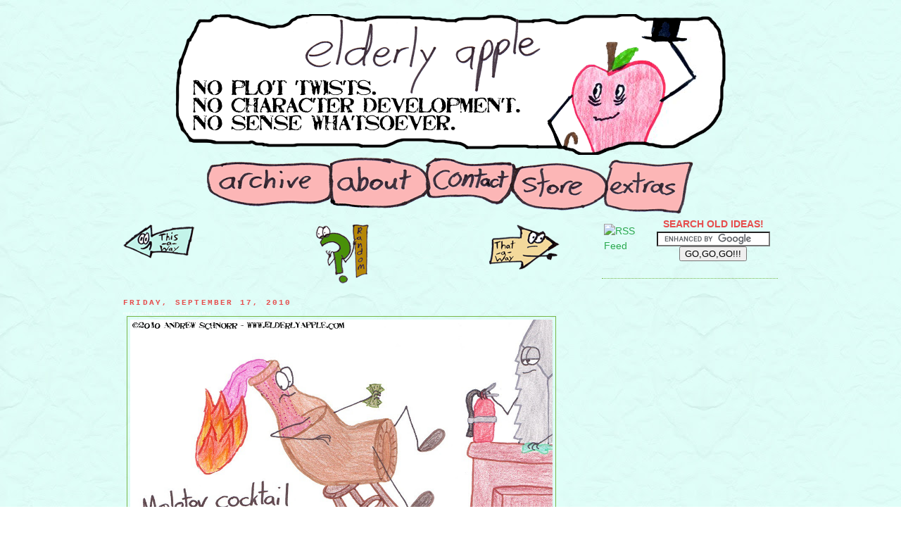

--- FILE ---
content_type: text/html; charset=UTF-8
request_url: https://www.elderlyapple.com/2010/09/molotov-cocktail-leaning-too-far-back.html
body_size: 10025
content:
<!DOCTYPE html>
<html dir='ltr' xmlns='http://www.w3.org/1999/xhtml' xmlns:b='http://www.google.com/2005/gml/b' xmlns:data='http://www.google.com/2005/gml/data' xmlns:expr='http://www.google.com/2005/gml/expr'>
<head>
<link href='https://www.blogger.com/static/v1/widgets/2944754296-widget_css_bundle.css' rel='stylesheet' type='text/css'/>
<script type='text/javascript'>
//<![CDATA[
function showLucky(root){
    var feed = root.feed;
    var entries = feed.entry || [];
    var entry = feed.entry[0];
      for (var j = 0; j < entry.link.length; ++j) {
       if (entry.link[j].rel == "alternate") {
       window.location = entry.link[j].href;
       }
      }
   }

function fetchLuck(luck){
    script = document.createElement('script');
    script.src = '/feeds/posts/summary?start-index='+luck+'&max-results=1&alt=json-in-script&callback=showLucky';
    script.type = 'text/javascript';
    document.getElementsByTagName('head')[0].appendChild(script);
   }
function readLucky(root){
    var feed = root.feed;
    var total = parseInt(feed.openSearch$totalResults.$t,10);
    var luckyNumber = Math.floor(Math.random()*total);
    luckyNumber++;
    fetchLuck(luckyNumber);
    }
function feelingLucky(){
    var script = document.createElement('script');
    script.type = 'text/javascript';
    script.src = '/feeds/posts/summary?max-results=0&alt=json-in-script&callback=readLucky';
    document.getElementsByTagName('head')[0].appendChild(script);
    }
//]]>
</script>
<script type='text/javascript'>
	var is_vis = false; 

function showbar() {
  if (is_vis == false) {
    document.getElementById('infobar').style.display = 'block';

    if (document.getElementById('corner') != false) {
      document.getElementById('corner').style.display = 'none';
    }

    if (document.getElementById('wunderbar') != false) {
      document.getElementById('wunderbar').style.display = 'none';
    }

    is_vis = true;
  }
  else {
    document.getElementById('infobar').style.display = 'none';

    if (document.getElementById('corner') != false) {
      document.getElementById('corner').style.display = 'block';
    }

    if (document.getElementById('wunderbar') != false) {
      document.getElementById('wunderbar').style.display = 'block';
    }
    
    is_vis = false;
  }

  return false;
}
</script>
<meta content='text/html; charset=UTF-8' http-equiv='Content-Type'/>
<meta content='blogger' name='generator'/>
<link href='https://www.elderlyapple.com/favicon.ico' rel='icon' type='image/x-icon'/>
<link href='https://www.elderlyapple.com/2010/09/molotov-cocktail-leaning-too-far-back.html' rel='canonical'/>
<link rel="alternate" type="application/atom+xml" title="Elderly Apple - Atom" href="https://www.elderlyapple.com/feeds/posts/default" />
<link rel="alternate" type="application/rss+xml" title="Elderly Apple - RSS" href="https://www.elderlyapple.com/feeds/posts/default?alt=rss" />
<link rel="service.post" type="application/atom+xml" title="Elderly Apple - Atom" href="https://www.blogger.com/feeds/1085054384381944062/posts/default" />

<link rel="alternate" type="application/atom+xml" title="Elderly Apple - Atom" href="https://www.elderlyapple.com/feeds/4186466352697292461/comments/default" />
<!--Can't find substitution for tag [blog.ieCssRetrofitLinks]-->
<link href='http://farm5.static.flickr.com/4125/4972879547_05fa396a21_b.jpg' rel='image_src'/>
<meta content='https://www.elderlyapple.com/2010/09/molotov-cocktail-leaning-too-far-back.html' property='og:url'/>
<meta content='molotov cocktail leaning too far back on his stool' property='og:title'/>
<meta content='' property='og:description'/>
<meta content='https://lh3.googleusercontent.com/blogger_img_proxy/AEn0k_sTp-d1_qimxPncQPFY2fw_XjXmmOHHYBgHd9xdZtyp7euTeKb4bWpRETVtXP_MdfK65LLQxkfliyMrpqPIe20s3nQjjXJXk4piBiACCvnW3ms18IkFCyNFEEHuT46OO_UV=w1200-h630-p-k-no-nu' property='og:image'/>
<title>Elderly Apple: molotov cocktail leaning too far back on his stool</title>
<link href='http://www.fileden.com/files/2007/3/22/915110/Favicon%2001.ico' rel='shortcut icon' type='image/vnd.microsoft.icon'/>
<style id='page-skin-1' type='text/css'><!--
/*
-----------------------------------------------
Blogger Template Style
Name:     Minima
Designer: Douglas Bowman
URL:      www.stopdesign.com
Date:     26 Feb 2004
Updated by: Blogger Team
----------------------------------------------- */
#navbar-iframe {
display: none !important;
}
/* Variable definitions
====================
<Variable name="posttitlefont" description="Post Title Font" type="font" default="normal normal 78% 'Trebuchet MS', Trebuchet, Arial, Verdana, Sans-serif"></variable>
<Variable name="bgcolor" description="Page Background Color"
type="color" default="#fff">
<Variable name="textcolor" description="Text Color"
type="color" default="#333">
<Variable name="linkcolor" description="Link Color"
type="color" default="#58a">
<Variable name="pagetitlecolor" description="Blog Title Color"
type="color" default="#666">
<Variable name="descriptioncolor" description="Blog Description Color"
type="color" default="#999">
<Variable name="titlecolor" description="Post Title Color"
type="color" default="#c60">
<Variable name="bordercolor" description="Border Color"
type="color" default="#ccc">
<Variable name="sidebarcolor" description="Sidebar Title Color"
type="color" default="#999">
<Variable name="sidebartextcolor" description="Sidebar Text Color"
type="color" default="#666">
<Variable name="visitedlinkcolor" description="Visited Link Color"
type="color" default="#999">
<Variable name="bodyfont" description="Text Font"
type="font" default="normal normal 100% Georgia, Serif">
<Variable name="headerfont" description="Sidebar Title Font"
type="font"
default="normal normal 78% 'Trebuchet MS',Trebuchet,Arial,Verdana,Sans-serif">
<Variable name="pagetitlefont" description="Blog Title Font"
type="font"
default="normal normal 200% Georgia, Serif">
<Variable name="descriptionfont" description="Blog Description Font"
type="font"
default="normal normal 78% 'Trebuchet MS', Trebuchet, Arial, Verdana, Sans-serif">
<Variable name="postfooterfont" description="Post Footer Font"
type="font"
default="normal normal 78% 'Trebuchet MS', Trebuchet, Arial, Verdana, Sans-serif">
<Variable name="startSide" description="Side where text starts in blog language"
type="automatic" default="left">
<Variable name="endSide" description="Side where text ends in blog language"
type="automatic" default="right">
*/
/* Use this with templates/template-twocol.html */
body {
background:#ffffff;
background-image:url("https://lh3.googleusercontent.com/blogger_img_proxy/AEn0k_sQxH_fuyYG0MA69CBm2k8Eg92uq6Nvs9g5lOEfkD_GD2iKS_f_k0N00vthgJJWknZjfNvfGafFRcW_fQ0fZfEZkg=s0-d");
margin:0;
color:#e64d4d;
font:x-small Georgia Serif;
font-size/* */:/**/small;
font-size: /**/small;
text-align: center;
}
a:link {
color:#2ba94f;
text-decoration:none;
}
a:visited {
color:#1B703A;
text-decoration:none;
}
a:hover {
color:#000000;
text-decoration:underline;
}
a img {
border-width:0;
}
/* Header
-----------------------------------------------
*/
#header-wrapper {
width:900px;
margin:0 auto 10px;
}
#header-inner {
background-position: center;
margin-left: auto;
margin-right: auto;
}
#header {
margin: 5px;
text-align: center;
color:#ffffff;
}
#header h1 {
margin:5px 5px 0;
padding:15px 20px .25em;
line-height:1.2em;
text-transform:uppercase;
letter-spacing:.2em;
font: normal normal 200% Georgia, Serif;
}
#header a {
color:#ffffff;
text-decoration:none;
}
#header a:hover {
color:#ffffff;
}
#header .description {
margin:0 5px 5px;
padding:0 20px 15px;
max-width:700px;
text-transform:uppercase;
letter-spacing:.2em;
line-height: 1.4em;
font: normal normal 78% 'Trebuchet MS', Trebuchet, Arial, Verdana, Sans-serif;
color: #E895CC;
}
#header img {
margin-left: auto;
margin-right: auto;
}
/* Outer-Wrapper
----------------------------------------------- */
#outer-wrapper {
width: 930px;
margin:0 auto;
padding:10px;
text-align:left;
font: normal normal 109% Arial, sans-serif;
}
#main-wrapper {
width: 620px;
float: left;
word-wrap: break-word; /* fix for long text breaking sidebar float in IE */
overflow: hidden;     /* fix for long non-text content breaking IE sidebar float */
}
#sidebar-wrapper {
width: 250px;
float: right;
word-wrap: break-word; /* fix for long text breaking sidebar float in IE */
overflow: hidden;      /* fix for long non-text content breaking IE sidebar float */
}
/* Headings
----------------------------------------------- */
h2 {
margin:1.5em 0 .75em;
font:normal bold 78% Courier, monospace;
line-height: 1.4em;
text-transform:uppercase;
letter-spacing:.2em;
color:#e64d4d;
}
/* Posts
-----------------------------------------------
*/
h2.date-header {
margin:1.5em 0 .5em;
}
.post {
margin:.5em 0 1.5em;
padding-bottom:1.5em;
}
.post h3 {
margin:.25em 0 0;
padding:0 0 4px;
font: normal normal 5% 'Trebuchet MS', Trebuchet, Arial, Verdana, Sans-serif;
line-height:1.4em;
color:#ffffff;
}
.post h3 a, .post h3 a:visited, .post h3 strong {
display:block;
text-decoration:none;
color:#ffffff;
font-weight:normal;
}
.post h3 strong, .post h3 a:hover {
color:#e64d4d;
}
.post p {
margin:0 0 .75em;
line-height:1.6em;
}
.post-footer {
margin: .75em 0;
color:#e64d4d;
text-transform:uppercase;
letter-spacing:.1em;
font: normal normal 78% Verdana, sans-serif;
line-height: 1.4em;
}
.comment-link {
margin-left:.6em;
}
.post img {
padding:4px;
border:1px solid #78B749;
}
.post blockquote {
margin:1em 20px;
}
.post blockquote p {
margin:.75em 0;
}
/* Comments
----------------------------------------------- */
#comments h4 {
margin:1em 0;
font-weight: bold;
line-height: 1.4em;
text-transform:uppercase;
letter-spacing:.2em;
color: #e64d4d;
}
#comments-block {
margin:1em 0 1.5em;
line-height:1.6em;
}
#comments-block .comment-author {
margin:.5em 0;
}
#comments-block .comment-body {
margin:.25em 0 0;
}
#comments-block .comment-footer {
margin:-.25em 0 2em;
line-height: 1.4em;
text-transform:uppercase;
letter-spacing:.1em;
}
#comments-block .comment-body p {
margin:0 0 .75em;
}
.deleted-comment {
font-style:italic;
color:gray;
}
#blog-pager-newer-link {
float: right;
}
#blog-pager-older-link {
float: left;
}
#blog-pager {
text-align: center;
}
.feed-links {
display:none;
}
/* Sidebar Content
----------------------------------------------- */
.sidebar {
color: #4de6a4;
line-height: 1.5em;
}
.sidebar ul {
list-style:none;
margin:0 0 0;
padding:0 0 0;
}
.sidebar li {
margin:0;
padding-top:0;
padding-right:0;
padding-bottom:.25em;
padding-left:15px;
text-indent:-15px;
line-height:1.5em;
}
.sidebar .widget {
border-bottom:1px dotted #78B749;
margin:0 0 1.5em;
padding:0 0 1.5em;
}
.main .widget {
margin:0 0 1.5em;
padding:0 0 1.5em;
}
.main .Blog {
border-bottom-width: 0;
}
/* Profile
----------------------------------------------- */
.profile-img {
float: left;
margin-top: 0;
margin-right: 5px;
margin-bottom: 5px;
margin-left: 0;
padding: 4px;
border: 1px solid #78B749;
}
.profile-data {
margin:0;
text-transform:uppercase;
letter-spacing:.1em;
font: normal normal 78% Verdana, sans-serif;
color: #e64d4d;
font-weight: bold;
line-height: 1.6em;
}
.profile-datablock {
margin:.5em 0 .5em;
}
.profile-textblock {
margin: 0.5em 0;
line-height: 1.6em;
}
.profile-link {
font: normal normal 78% Verdana, sans-serif;
text-transform: uppercase;
letter-spacing: .1em;
}
/* Footer
----------------------------------------------- */
#footer {
width:750px;
clear:both;
margin:0 auto;
padding-top:0px;
line-height: 1.6em;
text-transform:uppercase;
letter-spacing:.1em;
text-align: center;
}
/** Page structure tweaks for layout editor wireframe */
body#layout #header {
margin-left: 0px;
margin-right: 0px;
}

--></style>
<link href='https://www.blogger.com/dyn-css/authorization.css?targetBlogID=1085054384381944062&amp;zx=5e0e9c5a-56ac-4c58-a2f6-a775770d92b5' media='none' onload='if(media!=&#39;all&#39;)media=&#39;all&#39;' rel='stylesheet'/><noscript><link href='https://www.blogger.com/dyn-css/authorization.css?targetBlogID=1085054384381944062&amp;zx=5e0e9c5a-56ac-4c58-a2f6-a775770d92b5' rel='stylesheet'/></noscript>
<meta name='google-adsense-platform-account' content='ca-host-pub-1556223355139109'/>
<meta name='google-adsense-platform-domain' content='blogspot.com'/>

</head>
<body>
<div class='navbar section' id='navbar'><div class='widget Navbar' data-version='1' id='Navbar1'><script type="text/javascript">
    function setAttributeOnload(object, attribute, val) {
      if(window.addEventListener) {
        window.addEventListener('load',
          function(){ object[attribute] = val; }, false);
      } else {
        window.attachEvent('onload', function(){ object[attribute] = val; });
      }
    }
  </script>
<div id="navbar-iframe-container"></div>
<script type="text/javascript" src="https://apis.google.com/js/platform.js"></script>
<script type="text/javascript">
      gapi.load("gapi.iframes:gapi.iframes.style.bubble", function() {
        if (gapi.iframes && gapi.iframes.getContext) {
          gapi.iframes.getContext().openChild({
              url: 'https://www.blogger.com/navbar/1085054384381944062?po\x3d4186466352697292461\x26origin\x3dhttps://www.elderlyapple.com',
              where: document.getElementById("navbar-iframe-container"),
              id: "navbar-iframe"
          });
        }
      });
    </script><script type="text/javascript">
(function() {
var script = document.createElement('script');
script.type = 'text/javascript';
script.src = '//pagead2.googlesyndication.com/pagead/js/google_top_exp.js';
var head = document.getElementsByTagName('head')[0];
if (head) {
head.appendChild(script);
}})();
</script>
</div></div>
<div id='outer-wrapper'><div id='wrap2'>
<!-- skip links for text browsers -->
<span id='skiplinks' style='display:none;'>
<a href='#main'>skip to main </a> |
      <a href='#sidebar'>skip to sidebar</a>
</span>
<div id='header-wrapper'>
<div class='header no-items section' id='header'></div>
</div>
<div id='content-wrapper'>
<div id='crosscol-wrapper' style='text-align:center'>
<div class='crosscol section' id='crosscol'><div class='widget HTML' data-version='1' id='HTML5'>
<div class='widget-content'>
<center><a href="http://www.elderlyapple.com"><img src="https://lh3.googleusercontent.com/blogger_img_proxy/AEn0k_uqJdVRaKApz5Kjbc1QhBxkux0XwrURpCBO8wLlFYswVUL9_rl00s2DCiedCFTiaIfDX6ybjpyrp2pwqpBMbdDHIQ=s0-d"></a>

<img border="0" usemap="#MenuMap" width="693" src="https://lh3.googleusercontent.com/blogger_img_proxy/AEn0k_vkZimyO3ohsyDnkuFyQcYMAa4u0_dI5GI4OsXHwjICJexlu_bL5R9PiYhcFF7Q9D0uoSBrCBDHgBKnDaIWB_oDMQ=s0-d" / height="82" align="middle">
  <map id="MenuMap" name="MenuMap">
    <area shape="poly" coords="1,9,174,9,174,59,151,67,59,69,1,52" href="http://misc.elderlyapple.com/2009/03/archive.html" />
    <area shape="poly" coords="175,9,206,1,279,5,312,20,312,54,272,71,175,69" href="http://misc.elderlyapple.com/2009/03/about.html" />
    <area shape="poly" coords="314,2,349,2,376,11,439,9,430,54,411,67,379,54,314,59" href="mailto:ElderlyApple@gmail.com?subject=Hey, Elderly Apple, I&#39;m Contacting You!!!" />
    <area shape="poly" coords="440,16,494,9,555,21,567,34,567,52,549,65,521,73,468,73,449,65,432,50" href="http://misc.elderlyapple.com/2009/03/store.html" />
    <area shape="poly" coords="573,4,640,12,689,6,672,79,645,77,594,78,564,69," href="http://misc.elderlyapple.com/2009/03/extras.html" />
  </map>
</center>
</div>
</div></div>
</div>
<div id='main-wrapper'>
<div class='main section' id='main'><div class='widget Blog' data-version='1' id='Blog1'>
<div class='blog-posts hfeed'>
<div class='blog-pager' id='blog-pager'>
<span id='blog-pager-newer-link'>
<a class='blog-pager-newer-link' href='https://www.elderlyapple.com/2010/09/kayaking-dog-worrying-about-his-paddle.html' id='Blog1_blog-pager-newer-link' title='Newer Post'><img src="https://lh3.googleusercontent.com/blogger_img_proxy/AEn0k_sfJiYpiX5nKFpmLpBX37lL8rVEAEOHLPWAuZL-tl-BfDRJMhEh08-ikVCpAEQeWgQp_F16m_gir-PASnTeTTJ5Qw=s0-d"></a>
</span>
<span id='blog-pager-older-link'>
<a class='blog-pager-older-link' href='https://www.elderlyapple.com/2010/09/airship-anchor-quitting.html' id='Blog1_blog-pager-older-link' title='Older Post'><img src="https://lh3.googleusercontent.com/blogger_img_proxy/AEn0k_s5iuj8zCn9AhCWwnwTt7t6pDn2_SFR1IGmanxSeXhdd2jwzTUdVqHBrwxBHqlWdp41D8qF6txoixgmlp5oDHMKYw=s0-d"></a>
</span>
<a class='home-link' href='https://www.elderlyapple.com/'></a>
<a href='#random' onclick='feelingLucky()' title='Random Post'><img alt="Random Idea" src="https://lh3.googleusercontent.com/blogger_img_proxy/AEn0k_syUQ0v3pUJcqUaYnRnDs_lSq7Osbfo28xBOMumLEtyB_QJROCj2SLw8TOAJW_9-sN413grNcAIQV5aejy148mnrw=s0-d" title="View Random Idea"></a>
</div>
<div class='clear'></div>
<!--Can't find substitution for tag [adStart]-->
<h2 class='date-header'>Friday, September 17, 2010</h2>
<div class='post hentry uncustomized-post-template'>
<a name='4186466352697292461'></a>
<h3 class='post-title entry-title'>
<a href='https://www.elderlyapple.com/2010/09/molotov-cocktail-leaning-too-far-back.html'>molotov cocktail leaning too far back on his stool</a>
</h3>
<div class='post-header-line-1'></div>
<div class='post-body entry-content'>
<p><a href="http://farm5.static.flickr.com/4125/4972879547_05fa396a21_b.jpg" onblur="try {parent.deselectBloggerImageGracefully();} catch(e) {}"><img alt="" border="0" src="https://lh3.googleusercontent.com/blogger_img_proxy/AEn0k_sTp-d1_qimxPncQPFY2fw_XjXmmOHHYBgHd9xdZtyp7euTeKb4bWpRETVtXP_MdfK65LLQxkfliyMrpqPIe20s3nQjjXJXk4piBiACCvnW3ms18IkFCyNFEEHuT46OO_UV=s0-d" style="display: block; margin: 0px auto 10px; text-align: center; cursor: pointer; width: 600px; height: 377px;" title="&#39;Oooh, dear, this won&#39;t end well.&#39;"></a></p>
<div style='clear: both;'></div>
</div>
<div class='post-footer'>
<div class='post-footer-line post-footer-line-1'>
<span class='post-labels'>
Topics:
<a href='https://www.elderlyapple.com/search/label/Alcohol' rel='tag'>Alcohol</a>,
<a href='https://www.elderlyapple.com/search/label/Clumsy' rel='tag'>Clumsy</a>,
<a href='https://www.elderlyapple.com/search/label/Fire' rel='tag'>Fire</a>,
<a href='https://www.elderlyapple.com/search/label/Weapon' rel='tag'>Weapon</a>
</span>
</div>
<div class='post-footer-line post-footer-line-2'>
<span class='post-backlinks post-comment-link'>
</span>
<span class='post-icons'>
<span class='item-action'>
<a href='https://www.blogger.com/email-post/1085054384381944062/4186466352697292461' title='Email Post'>
<img alt="" class="icon-action" src="//www.blogger.com/img/icon18_email.gif">
</a>
</span>
<span><script type='text/javascript'>addthis_url='https://www.elderlyapple.com/2010/09/molotov-cocktail-leaning-too-far-back.html'; addthis_title='molotov cocktail leaning too far back on his stool'; addthis_pub='ElderlyApple';</script><script src="//s7.addthis.com/js/addthis_widget.php?v=12" type="text/javascript"></script></span>
</span>
<span class='post-author vcard'>
</span>
<span class='post-timestamp'>
<a class='timestamp-link' href='https://www.elderlyapple.com/2010/09/molotov-cocktail-leaning-too-far-back.html' rel='bookmark' title='permanent link'>PERMALINK</a>
</span>
<span class='post-comment-link'>
</span>
</div>
<div class='post-footer-line post-footer-line-3'></div>
</div>
</div>
<div class='comments' id='comments'>
<a name='comments'></a>
<h4>
5
comments:
        
</h4>
<dl id='comments-block'>
<dt class='comment-author blog-author' id='c55736496605518073'>
<a name='c55736496605518073'></a>
<a href='https://www.blogger.com/profile/15539646748703738697' rel='nofollow'>Andrew Schnorr</a>
said...
</dt>
<dd class='comment-body'>
<p>Also, I&#39;ve always thought that some random action/spy movie should have a scene where the hero is disguised as a bartender, and when a villain comes in and orders a drink, and then the hero says, &quot;How about a Molotov Cocktail?&quot; and the villain says &quot;Sure!&quot; and then the hero throws one in his face.<br /><br />This would be entirely dependent on the villain having no clue what a Molotov cocktail is. I...hrrmm. :(</p>
</dd>
<dd class='comment-footer'>
<span class='comment-timestamp'>
<a href='https://www.elderlyapple.com/2010/09/molotov-cocktail-leaning-too-far-back.html?showComment=1284164228219#c55736496605518073' title='comment permalink'>
September 10, 2010 at 5:17&#8239;PM
</a>
<span class='item-control blog-admin pid-476318577'>
<a href='https://www.blogger.com/comment/delete/1085054384381944062/55736496605518073' title='Delete Comment'>
<img src="//www.blogger.com/img/icon_delete13.gif">
</a>
</span>
</span>
</dd>
<dt class='comment-author ' id='c7114462954354476671'>
<a name='c7114462954354476671'></a>
DAVE
said...
</dt>
<dd class='comment-body'>
<p>Have you ever wondered how the Molotov cocktail got its name? I won&#39;t tell you, you&#39;ll need to look it up fer yerself, yup!</p>
</dd>
<dd class='comment-footer'>
<span class='comment-timestamp'>
<a href='https://www.elderlyapple.com/2010/09/molotov-cocktail-leaning-too-far-back.html?showComment=1284742612824#c7114462954354476671' title='comment permalink'>
September 17, 2010 at 9:56&#8239;AM
</a>
<span class='item-control blog-admin pid-1329140755'>
<a href='https://www.blogger.com/comment/delete/1085054384381944062/7114462954354476671' title='Delete Comment'>
<img src="//www.blogger.com/img/icon_delete13.gif">
</a>
</span>
</span>
</dd>
<dt class='comment-author ' id='c5225139387801033003'>
<a name='c5225139387801033003'></a>
DAVE AGAIN
said...
</dt>
<dd class='comment-body'>
<p>Oh, what the heck:<br /><br />Named and made famous by Finns in the Winter War (1939-1940). Name comes from the Soviet Foreign Minister Vyacheslav Molotov who claimed in a radio broadcast that the Soviet airplanes dropped food to Finland during the war (instead they actually dropped RRAB-3 clusterbombs which the Finns comically named Molotov&#39;s bread baskets.) The Finns then decided to name the bottle they effectively used against Soviet tanks &#39;Molotov Cocktail&#39; to go with &quot;the food&quot;.</p>
</dd>
<dd class='comment-footer'>
<span class='comment-timestamp'>
<a href='https://www.elderlyapple.com/2010/09/molotov-cocktail-leaning-too-far-back.html?showComment=1284742801881#c5225139387801033003' title='comment permalink'>
September 17, 2010 at 10:00&#8239;AM
</a>
<span class='item-control blog-admin pid-1329140755'>
<a href='https://www.blogger.com/comment/delete/1085054384381944062/5225139387801033003' title='Delete Comment'>
<img src="//www.blogger.com/img/icon_delete13.gif">
</a>
</span>
</span>
</dd>
<dt class='comment-author ' id='c1409065173794891722'>
<a name='c1409065173794891722'></a>
lucas
said...
</dt>
<dd class='comment-body'>
<p>wow, i learned something today. and i&#39;m going to name my new band &quot;molotov&#39;s bread baskets&quot;.<br /><br />oh, and i like how the knife looks so calm at this, like he&#39;s seen it a thousand times before.</p>
</dd>
<dd class='comment-footer'>
<span class='comment-timestamp'>
<a href='https://www.elderlyapple.com/2010/09/molotov-cocktail-leaning-too-far-back.html?showComment=1284755473659#c1409065173794891722' title='comment permalink'>
September 17, 2010 at 1:31&#8239;PM
</a>
<span class='item-control blog-admin pid-1329140755'>
<a href='https://www.blogger.com/comment/delete/1085054384381944062/1409065173794891722' title='Delete Comment'>
<img src="//www.blogger.com/img/icon_delete13.gif">
</a>
</span>
</span>
</dd>
<dt class='comment-author ' id='c7259457723421676496'>
<a name='c7259457723421676496'></a>
Anonymous
said...
</dt>
<dd class='comment-body'>
<p>The cell on line casino is simply as user-friendly because the desktop model, with broad range|a variety} of video games and bonuses on provide. There can also be|can be} a devoted buyer help group out there to assist with any points which will  arise. The majority <a href="https://petrifypoint.com/" rel="nofollow">카지노사이트</a> of its recreation collection is slot titles, whereas other video games embody reside video games, roulette, and blackjack. To make it simpler to find out|to search out} what you&#39;re in search of, the location has devoted sections for every on line casino recreation sort.</p>
</dd>
<dd class='comment-footer'>
<span class='comment-timestamp'>
<a href='https://www.elderlyapple.com/2010/09/molotov-cocktail-leaning-too-far-back.html?showComment=1670331132594#c7259457723421676496' title='comment permalink'>
December 6, 2022 at 4:52&#8239;AM
</a>
<span class='item-control blog-admin pid-1329140755'>
<a href='https://www.blogger.com/comment/delete/1085054384381944062/7259457723421676496' title='Delete Comment'>
<img src="//www.blogger.com/img/icon_delete13.gif">
</a>
</span>
</span>
</dd>
</dl>
<p class='comment-footer'>
<a href='https://www.blogger.com/comment/fullpage/post/1085054384381944062/4186466352697292461' onclick='javascript:window.open(this.href, "bloggerPopup", "toolbar=0,location=0,statusbar=1,menubar=0,scrollbars=yes,width=640,height=500"); return false;'>Post a Comment</a>
</p>
<div id='backlinks-container'>
<div id='Blog1_backlinks-container'>
</div>
</div>
</div>
<!--Can't find substitution for tag [adEnd]-->
</div>
</div></div>
</div>
<div id='sidebar-wrapper'>
<div class='sidebar section' id='sidebar'><div class='widget HTML' data-version='1' id='HTML2'>
<div class='widget-content'>
<table border="0">
<tr>
<td><a href="http://feeds.feedburner.com/elderlyapple/1"><img alt="RSS Feed" src="https://drive.google.com/uc?export=view&id=0B0QvrsOUnJGGdVFXWHU4TlNZU2M" title="RSS Feed"/></a></td>
<td colspan="6">&nbsp;&nbsp;</td>
<td align="center"><font color="#e64d4d"><strong>SEARCH OLD IDEAS!</strong></font><br/><form id="cse-search-box" action="http://www.google.com/cse">
  <div>
    <input value="018441978465204867957:0apxjbtg6ko" name="cx" type="hidden"/>
    <input value="UTF-8" name="ie" type="hidden"/>
    <input name="q" size="18" type="text"/>
    <input value="GO,GO,GO!!!" name="sa" type="submit"/>
  </div>
</form>

<script src="//www.google.com/jsapi" type="text/javascript"></script>
<script type="text/javascript">google.load("elements", "1", {packages: "transliteration"});</script>
<script src="//www.google.com/coop/cse/t13n?form=cse-search-box&amp;t13n_langs=en" type="text/javascript"></script>

<script src="//www.google.com/coop/cse/brand?form=cse-search-box&amp;lang=en" type="text/javascript"></script>
</td>
</tr>
</table>
</div>
<div class='clear'></div>
</div></div>
</div>
<!-- spacer for skins that want sidebar and main to be the same height-->
<div class='clear'>&#160;</div>
</div>
<!-- end content-wrapper -->
<div id='footer-wrapper'>
<div class='footer section' id='footer'><div class='widget Text' data-version='1' id='Text1'>
<div class='widget-content'>
<center><i><span =""  style="font-size:75%;">Elderly Apple</span></i><span =""  style="font-size:75%;"> and everything you see here - and some stuff you don't - is &#169;2008-2016 Andrew Schnorr.<br />Strips hosted by the fine folks at <a href="http://www.flickr.com/">Flickr</a>. Site powered by the beneficent blokes at <a href="//www.blogger.com/">Blogger</a>. </span></center>
</div>
<div class='clear'></div>
</div></div>
</div>
</div></div>
<!-- end outer-wrapper -->
<script src="//www.google-analytics.com/urchin.js" type="text/javascript">
</script>
<script type='text/javascript'>
_uacct = "UA-1626083-4";
urchinTracker();
</script>
<!-- Start Quantcast tag -->
<script type='text/javascript'>
_qoptions={
qacct:"p-c5OlOoBpex8kM"
};
</script>
<script src="//edge.quantserve.com/quant.js" type="text/javascript"></script>
<noscript>
<a href='http://www.quantcast.com/p-c5OlOoBpex8kM' target='_blank'><img alt="Quantcast" border="0" height="1" src="https://lh3.googleusercontent.com/blogger_img_proxy/AEn0k_tj_C0v4Prpq-r4IWXT3zSIdQh-CCcBaaRnBT2D48oOH79vYgn5Oz93Vlv38wSGKWvGY8nsrBMZsaSkYSlOw7hGge1nmoggjepzgKqWiieu5tQTVW_dljz5=s0-d" style="display: none;" width="1"></a>
</noscript>
<!-- End Quantcast tag -->
<meta content='Elderly Apple, Webcomic, Andrew Schnorr, Schnorr, Comic, Humor, Pliny the Elderly Apple, Elderly Apple Guy' name='keywords'/>

<script type="text/javascript" src="https://www.blogger.com/static/v1/widgets/2028843038-widgets.js"></script>
<script type='text/javascript'>
window['__wavt'] = 'AOuZoY7Y1Z7IsdstmdTYVDM6rTtNXNN-og:1769818897160';_WidgetManager._Init('//www.blogger.com/rearrange?blogID\x3d1085054384381944062','//www.elderlyapple.com/2010/09/molotov-cocktail-leaning-too-far-back.html','1085054384381944062');
_WidgetManager._SetDataContext([{'name': 'blog', 'data': {'blogId': '1085054384381944062', 'title': 'Elderly Apple', 'url': 'https://www.elderlyapple.com/2010/09/molotov-cocktail-leaning-too-far-back.html', 'canonicalUrl': 'https://www.elderlyapple.com/2010/09/molotov-cocktail-leaning-too-far-back.html', 'homepageUrl': 'https://www.elderlyapple.com/', 'searchUrl': 'https://www.elderlyapple.com/search', 'canonicalHomepageUrl': 'https://www.elderlyapple.com/', 'blogspotFaviconUrl': 'https://www.elderlyapple.com/favicon.ico', 'bloggerUrl': 'https://www.blogger.com', 'hasCustomDomain': true, 'httpsEnabled': true, 'enabledCommentProfileImages': true, 'gPlusViewType': 'FILTERED_POSTMOD', 'adultContent': false, 'analyticsAccountNumber': '', 'encoding': 'UTF-8', 'locale': 'en', 'localeUnderscoreDelimited': 'en', 'languageDirection': 'ltr', 'isPrivate': false, 'isMobile': false, 'isMobileRequest': false, 'mobileClass': '', 'isPrivateBlog': false, 'isDynamicViewsAvailable': true, 'feedLinks': '\x3clink rel\x3d\x22alternate\x22 type\x3d\x22application/atom+xml\x22 title\x3d\x22Elderly Apple - Atom\x22 href\x3d\x22https://www.elderlyapple.com/feeds/posts/default\x22 /\x3e\n\x3clink rel\x3d\x22alternate\x22 type\x3d\x22application/rss+xml\x22 title\x3d\x22Elderly Apple - RSS\x22 href\x3d\x22https://www.elderlyapple.com/feeds/posts/default?alt\x3drss\x22 /\x3e\n\x3clink rel\x3d\x22service.post\x22 type\x3d\x22application/atom+xml\x22 title\x3d\x22Elderly Apple - Atom\x22 href\x3d\x22https://www.blogger.com/feeds/1085054384381944062/posts/default\x22 /\x3e\n\n\x3clink rel\x3d\x22alternate\x22 type\x3d\x22application/atom+xml\x22 title\x3d\x22Elderly Apple - Atom\x22 href\x3d\x22https://www.elderlyapple.com/feeds/4186466352697292461/comments/default\x22 /\x3e\n', 'meTag': '', 'adsenseHostId': 'ca-host-pub-1556223355139109', 'adsenseHasAds': false, 'adsenseAutoAds': false, 'boqCommentIframeForm': true, 'loginRedirectParam': '', 'view': '', 'dynamicViewsCommentsSrc': '//www.blogblog.com/dynamicviews/4224c15c4e7c9321/js/comments.js', 'dynamicViewsScriptSrc': '//www.blogblog.com/dynamicviews/488fc340cdb1c4a9', 'plusOneApiSrc': 'https://apis.google.com/js/platform.js', 'disableGComments': true, 'interstitialAccepted': false, 'sharing': {'platforms': [{'name': 'Get link', 'key': 'link', 'shareMessage': 'Get link', 'target': ''}, {'name': 'Facebook', 'key': 'facebook', 'shareMessage': 'Share to Facebook', 'target': 'facebook'}, {'name': 'BlogThis!', 'key': 'blogThis', 'shareMessage': 'BlogThis!', 'target': 'blog'}, {'name': 'X', 'key': 'twitter', 'shareMessage': 'Share to X', 'target': 'twitter'}, {'name': 'Pinterest', 'key': 'pinterest', 'shareMessage': 'Share to Pinterest', 'target': 'pinterest'}, {'name': 'Email', 'key': 'email', 'shareMessage': 'Email', 'target': 'email'}], 'disableGooglePlus': true, 'googlePlusShareButtonWidth': 0, 'googlePlusBootstrap': '\x3cscript type\x3d\x22text/javascript\x22\x3ewindow.___gcfg \x3d {\x27lang\x27: \x27en\x27};\x3c/script\x3e'}, 'hasCustomJumpLinkMessage': false, 'jumpLinkMessage': 'Read more', 'pageType': 'item', 'postId': '4186466352697292461', 'postImageThumbnailUrl': 'http://farm5.static.flickr.com/4125/4972879547_05fa396a21_t.jpg', 'postImageUrl': 'http://farm5.static.flickr.com/4125/4972879547_05fa396a21_b.jpg', 'pageName': 'molotov cocktail leaning too far back on his stool', 'pageTitle': 'Elderly Apple: molotov cocktail leaning too far back on his stool'}}, {'name': 'features', 'data': {}}, {'name': 'messages', 'data': {'edit': 'Edit', 'linkCopiedToClipboard': 'Link copied to clipboard!', 'ok': 'Ok', 'postLink': 'Post Link'}}, {'name': 'template', 'data': {'name': 'custom', 'localizedName': 'Custom', 'isResponsive': false, 'isAlternateRendering': false, 'isCustom': true}}, {'name': 'view', 'data': {'classic': {'name': 'classic', 'url': '?view\x3dclassic'}, 'flipcard': {'name': 'flipcard', 'url': '?view\x3dflipcard'}, 'magazine': {'name': 'magazine', 'url': '?view\x3dmagazine'}, 'mosaic': {'name': 'mosaic', 'url': '?view\x3dmosaic'}, 'sidebar': {'name': 'sidebar', 'url': '?view\x3dsidebar'}, 'snapshot': {'name': 'snapshot', 'url': '?view\x3dsnapshot'}, 'timeslide': {'name': 'timeslide', 'url': '?view\x3dtimeslide'}, 'isMobile': false, 'title': 'molotov cocktail leaning too far back on his stool', 'description': '', 'featuredImage': 'https://lh3.googleusercontent.com/blogger_img_proxy/AEn0k_sTp-d1_qimxPncQPFY2fw_XjXmmOHHYBgHd9xdZtyp7euTeKb4bWpRETVtXP_MdfK65LLQxkfliyMrpqPIe20s3nQjjXJXk4piBiACCvnW3ms18IkFCyNFEEHuT46OO_UV', 'url': 'https://www.elderlyapple.com/2010/09/molotov-cocktail-leaning-too-far-back.html', 'type': 'item', 'isSingleItem': true, 'isMultipleItems': false, 'isError': false, 'isPage': false, 'isPost': true, 'isHomepage': false, 'isArchive': false, 'isLabelSearch': false, 'postId': 4186466352697292461}}]);
_WidgetManager._RegisterWidget('_NavbarView', new _WidgetInfo('Navbar1', 'navbar', document.getElementById('Navbar1'), {}, 'displayModeFull'));
_WidgetManager._RegisterWidget('_HTMLView', new _WidgetInfo('HTML5', 'crosscol', document.getElementById('HTML5'), {}, 'displayModeFull'));
_WidgetManager._RegisterWidget('_BlogView', new _WidgetInfo('Blog1', 'main', document.getElementById('Blog1'), {'cmtInteractionsEnabled': false, 'lightboxEnabled': true, 'lightboxModuleUrl': 'https://www.blogger.com/static/v1/jsbin/3314219954-lbx.js', 'lightboxCssUrl': 'https://www.blogger.com/static/v1/v-css/828616780-lightbox_bundle.css'}, 'displayModeFull'));
_WidgetManager._RegisterWidget('_HTMLView', new _WidgetInfo('HTML2', 'sidebar', document.getElementById('HTML2'), {}, 'displayModeFull'));
_WidgetManager._RegisterWidget('_TextView', new _WidgetInfo('Text1', 'footer', document.getElementById('Text1'), {}, 'displayModeFull'));
</script>
</body>
</html>